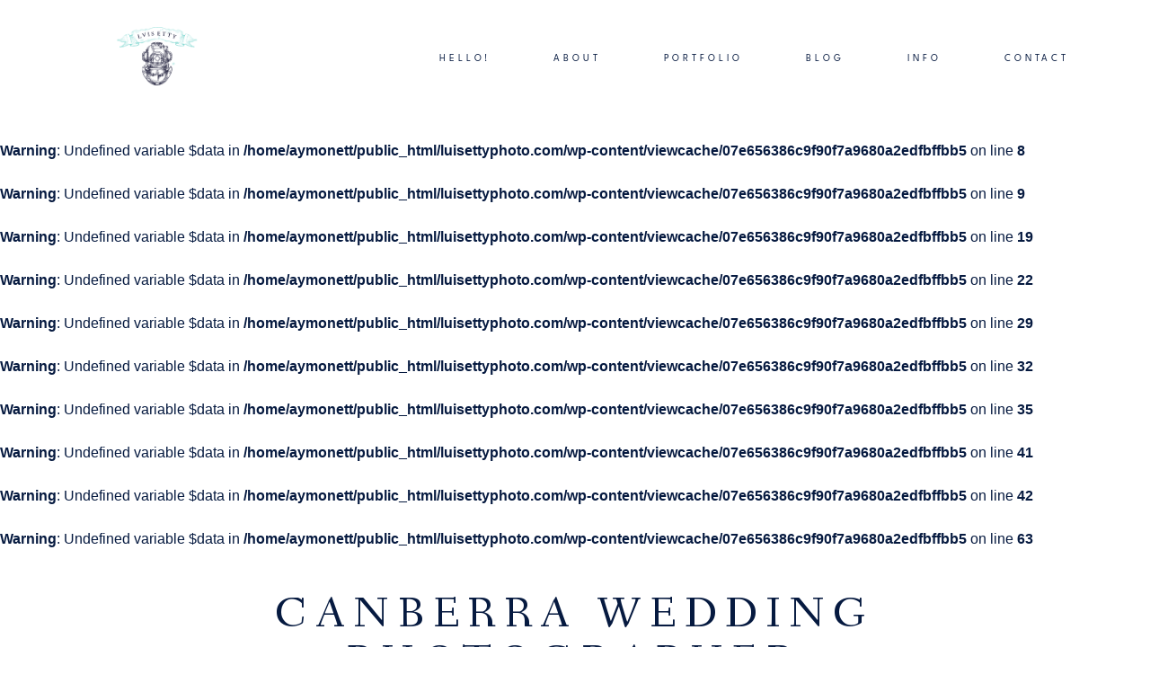

--- FILE ---
content_type: text/css
request_url: https://www.luisettyphoto.com/wp-content/plugins/flo-flex-builder/public/static/icons/style.css?ver=4.6.9
body_size: 357
content:
@font-face {
  font-family: 'flo-flex-icons';
  src:  url('fonts/flo-flex-icons.eot?mpf9ys');
  src:  url('fonts/flo-flex-icons.eot?mpf9ys#iefix') format('embedded-opentype'),
    url('fonts/flo-flex-icons.ttf?mpf9ys') format('truetype'),
    url('fonts/flo-flex-icons.woff?mpf9ys') format('woff'),
    url('fonts/flo-flex-icons.svg?mpf9ys#flo-flex-icons') format('svg');
  font-weight: normal;
  font-style: normal;
  font-display: block;
}

[class^="flo-flex-icon-"], [class*=" flo-flex-icon-"] {
  /* use !important to prevent issues with browser extensions that change fonts */
  font-family: 'flo-flex-icons' !important;
  speak: never;
  font-style: normal;
  font-weight: normal;
  font-variant: normal;
  text-transform: none;
  line-height: 1;

  /* Better Font Rendering =========== */
  -webkit-font-smoothing: antialiased;
  -moz-osx-font-smoothing: grayscale;
}

.flo-flex-icon-video-play-1:before {
  content: "\e927";
}
.flo-flex-icon-video-play-2:before {
  content: "\e928";
}
.flo-flex-icon-video-play-3:before {
  content: "\e929";
}
.flo-flex-icon-video-play-4:before {
  content: "\e92a";
}
.flo-flex-icon-video-play-5:before {
  content: "\e92b";
}
.flo-flex-icon-arrow-up:before {
  content: "\e925";
}
.flo-flex-icon-next-2:before {
  content: "\e919";
}
.flo-flex-icon-next:before {
  content: "\e91a";
}
.flo-flex-icon-next-5:before {
  content: "\e91b";
}
.flo-flex-icon-next-4:before {
  content: "\e91c";
}
.flo-flex-icon-next-3:before {
  content: "\e91d";
}
.flo-flex-icon-next-1:before {
  content: "\e91e";
}
.flo-flex-icon-previous-1:before {
  content: "\e91f";
}
.flo-flex-icon-previous-2:before {
  content: "\e920";
}
.flo-flex-icon-previous-3:before {
  content: "\e921";
}
.flo-flex-icon-previous-4:before {
  content: "\e922";
}
.flo-flex-icon-previous-5:before {
  content: "\e923";
}
.flo-flex-icon-previous:before {
  content: "\e924";
}
.flo-flex-icon-close-big:before {
  content: "\e918";
}
.flo-flex-icon-search:before {
  content: "\e90e";
}
.flo-flex-icon-ice-right:before {
  content: "\e90d";
}
.flo-flex-icon-ice-left:before {
  content: "\e917";
}
.flo-flex-icon-arrow-right:before {
  content: "\e90b";
}
.flo-flex-icon-arrow-left:before {
  content: "\e90c";
}
.flo-flex-icon-instagram:before {
  content: "\e900";
}
.flo-flex-icon-dribbble:before {
  content: "\e901";
}
.flo-flex-icon-facebook:before {
  content: "\e902";
}
.flo-flex-icon-linkedin:before {
  content: "\e903";
}
.flo-flex-icon-pinterest:before {
  content: "\e904";
}
.flo-flex-icon-youtube:before {
  content: "\e905";
}
.flo-flex-icon-tumblr:before {
  content: "\e906";
}
.flo-flex-icon-twitter:before {
  content: "\e907";
}
.flo-flex-icon-email:before {
  content: "\e908";
}
.flo-flex-icon-vimeo:before {
  content: "\e909";
}
.flo-flex-icon-flickr:before {
  content: "\e90a";
}
.flo-flex-icon-menu-mobile-popup-close:before {
  content: "\e912";
}
.flo-flex-icon-menu-mobile-popup-dropdown:before {
  content: "\e913";
}
.flo-flex-icon-menu-trigger-center:before {
  content: "\e914";
}
.flo-flex-icon-menu-trigger-left:before {
  content: "\e915";
}
.flo-flex-icon-menu-trigger-right:before {
  content: "\e916";
}
.flo-flex-icon-arrow-down-1:before {
  content: "\e90f";
}
.flo-flex-icon-scroll-top-cursor:before {
  content: "\e926";
}
.flo-flex-icon-arrow-down-2:before {
  content: "\e910";
}
.flo-flex-icon-plus:before {
  content: "\e911";
}
.flo-flex-icon-scroll-top-arrow:before {
  content: "\e9ba";
}
.flo-flex-icon-phone:before {
  content: "\e9d2";
}
